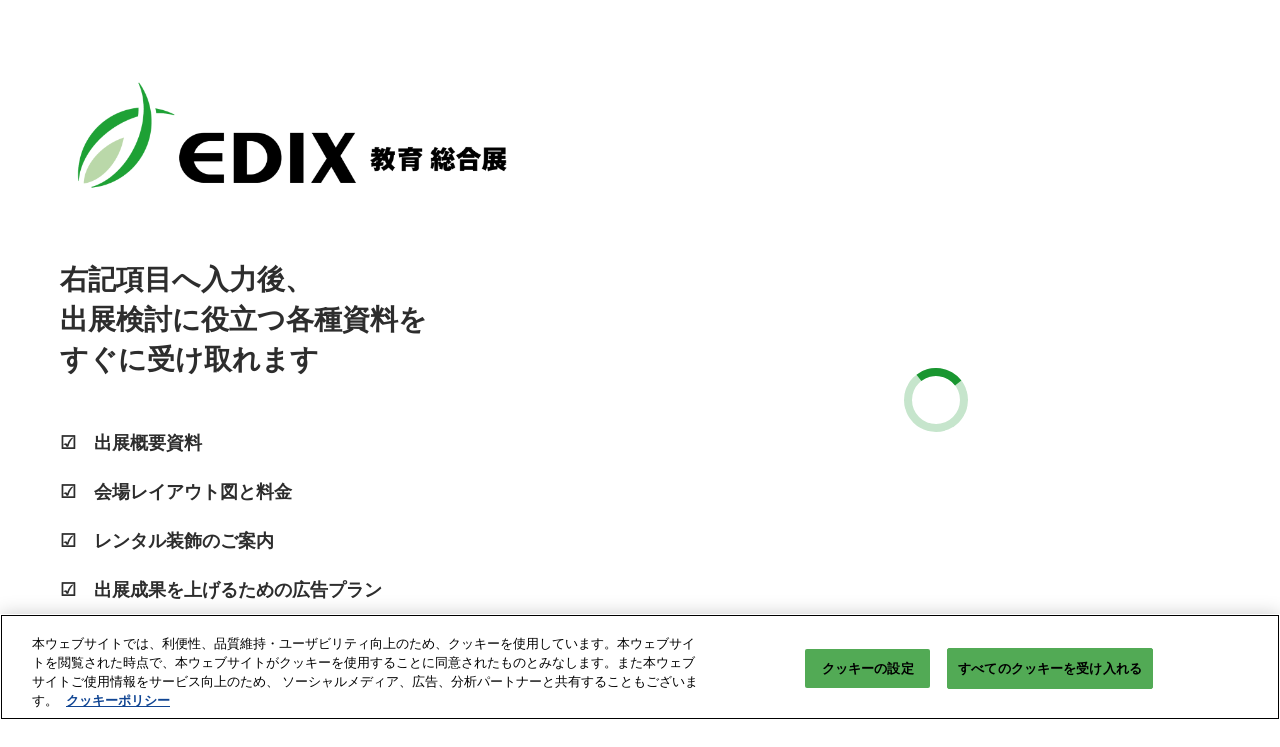

--- FILE ---
content_type: text/css;charset=utf-8
request_url: https://www.edix-expo.jp/etc/designs/rx/sitebuilder/generated/rxjp/edix/tokyo.min.ACSHASH226d9fceabe4534dd83d6256029c1a15.css
body_size: 2068
content:
@font-face{font-family:"OpenSans";src:local("OpenSans"),url("../../../../common/theme-fonts/open-sans/OpenSans-Regular.woff2") format("woff2"),url("../../../../common/theme-fonts/open-sans/OpenSans-Regular.woff") format("woff");font-weight:normal;font-style:normal;font-display:swap}
@font-face{font-family:"OpenSans";src:local("OpenSans"),url("../../../../common/theme-fonts/open-sans/OpenSans-Bold.woff2") format("woff2"),url("../../../../common/theme-fonts/open-sans/OpenSans-Bold.woff") format("woff");font-weight:bold;font-style:normal;font-display:swap}
@font-face{font-family:"OpenSans";src:local("OpenSans"),url("../../../../common/theme-fonts/open-sans/OpenSans-BoldItalic.woff2") format("woff2"),url("../../../../common/theme-fonts/open-sans/OpenSans-BoldItalic.woff") format("woff");font-weight:bold;font-style:italic;font-display:swap}
@font-face{font-family:"OpenSans";src:local("OpenSans"),url("../../../../common/theme-fonts/open-sans/OpenSans-Italic.woff2") format("woff2"),url("../../../../common/theme-fonts/open-sans/OpenSans-Italic.woff") format("woff");font-weight:normal;font-style:italic;font-display:swap}
.theme--color,.radio input[type=radio]:checked,.radio-inline input[type=radio]:checked,.checkbox input[type=checkbox]:checked,.checkbox-inline input[type=checkbox]:checked,.badge.active{background-color:#199630}
mark{background-color:#8feca0}
.testimonials .swiper-pagination-bullet-active{background:#199630}
a,a:hover,a:focus,.show-info .fa,.testimonials .swiper-slide .testimonial__slide .testimonial__blurb--quote-icon,.show-info.show-info--header .fa,.breadcrumb li>a.breadcrumb-delim{color:#199630}
.title__base a,.text a{color:inherit;text-decoration:underline}
.title__base a:hover,.text a:hover{color:#000;background-color:#e8f5ea}
.title__base a:focus,.text a:focus{outline:1px solid #333;outline-offset:2px}
.title__base a[target="_blank"]::after,.text a[target="_blank"]::after{color:#199630}
.aem-Grid--text-white .title__base a:hover,.aem-Grid--text-white .text a:hover{color:#fff;background-color:#17872b}
.aem-Grid--text-white .title__base a:focus,.aem-Grid--text-white .text a:focus{outline:1px solid #fff;outline-offset:2px}
.aem-Grid--text-white .title__base a[target="_blank"]::after,.aem-Grid--text-white .text a[target="_blank"]::after{color:#5eb66e}
.radio input[type=radio]:checked,.radio-inline input[type=radio]:checked,.checkbox input[type=checkbox]:checked,.checkbox-inline input[type=checkbox]:checked{border-color:#199630}
.link-underline.btn-primary::after{border-top-color:#199630}
.btn:focus,.btn.focus{outline-color:#199630}
.favourite-select-fill{fill:#199630}
.text-primary{color:#199630}
a.text-primary:hover,a.text-primary:focus{color:#126a22}
a.text-primary:hover,a.text-primary:focus{color:#126a22}
.cmp-accordion__header .cmp-accordion__button--expanded{color:#199630}
.show-planning-component header{background:linear-gradient(#fff,#fff)}
@media(min-width:1199px){.primary-nav__list--level2{background-image:linear-gradient(#fff,#fff)}
}
@media(max-width:1199px){.primary-nav__wrap{background:linear-gradient(rgba(255,255,255,0.9),rgba(255,255,255,0.9));left:auto;right:0}
}
.info-banner,.info-banner__text,header,.show-info.show-info--header{color:#2d2d2d}
header a,header a:focus,header a:hover,header button,nav.navbar .navbar-nav>li.open .dropdown-menu>li>a{color:#2d2d2d}
@media(max-width:1199px){nav.navbar .navbar-toggle-close{color:#2d2d2d}
}
.info-banner__tint{background:#fff;opacity:.5}
nav.navbar,.show-info.show-info--header,.title__base,h1,h2,h3,h4,h5,h6,.h1,.h2,.h3,.h4,.h5,.h6,.btn{font-family:OpenSans,Roboto,"Open Sans",Arial,sans-serif}
body{font-family:OpenSans,Roboto,"Open Sans",Arial,sans-serif}
.btn,.btn-border-radius{border-radius:25px}
.btn-primary,.btn-secondary,.showplan--btnFontColor{color:#fff}
.showplan--svg-fill-icon__btnFontColor{fill:#fff}
.showplan--svg-border-icon__btnFontColor{stroke:#fff}
.btn-primary{background:#199630;border-color:#126c23}
.btn-primary:hover,.btn-primary.hover,.btn-primary:focus,.btn-primary.focus{color:#fff;background-color:#126c23;border-color:#126c23}
.btn-primary:hover::after,.btn-primary.hover::after,.btn-primary:focus::after,.btn-primary.focus::after{color:#fff;background-color:#126c23;border-color:#126c23}
.btn-primary:hover:active,.btn-primary.hover:active,.btn-primary:focus:active,.btn-primary.focus:active,.btn-primary:hover.active,.btn-primary.hover.active,.btn-primary:focus.active,.btn-primary.focus.active{background-color:#126c23;border-color:#126c23;outline-color:#199630}
.btn-primary:hover:active::after,.btn-primary.hover:active::after,.btn-primary:focus:active::after,.btn-primary.focus:active::after,.btn-primary:hover.active::after,.btn-primary.hover.active::after,.btn-primary:focus.active::after,.btn-primary.focus.active::after{background-color:#126c23;border-color:#126c23}
.btn-primary:active,.btn-primary.active{background-color:#126c23;border-color:#126c23}
.btn-primary:active::after,.btn-primary.active::after{background-color:#126c23;border-color:#126c23;box-shadow:inset 0 3px 5px rgba(0,0,0,0.125)}
.btn-secondary{background:#ea5520;border-color:#c64213}
.btn-secondary:hover,.btn-secondary.hover,.btn-secondary:focus,.btn-secondary.focus{color:#fff;background-color:#c64213;border-color:#c64213}
.btn-secondary:hover::after,.btn-secondary.hover::after,.btn-secondary:focus::after,.btn-secondary.focus::after{color:#fff;background-color:#c64213;border-color:#c64213}
.btn-secondary:hover:active,.btn-secondary.hover:active,.btn-secondary:focus:active,.btn-secondary.focus:active,.btn-secondary:hover.active,.btn-secondary.hover.active,.btn-secondary:focus.active,.btn-secondary.focus.active{background-color:#c64213;border-color:#c64213;outline-color:#199630}
.btn-secondary:hover:active::after,.btn-secondary.hover:active::after,.btn-secondary:focus:active::after,.btn-secondary.focus:active::after,.btn-secondary:hover.active::after,.btn-secondary.hover.active::after,.btn-secondary:focus.active::after,.btn-secondary.focus.active::after{background-color:#c64213;border-color:#c64213}
.btn-secondary:active,.btn-secondary.active{background-color:#c64213;border-color:#c64213}
.btn-secondary:active::after,.btn-secondary.active::after{background-color:#c64213;border-color:#c64213;box-shadow:inset 0 3px 5px rgba(0,0,0,0.125)}
.title-primary{color:#199630}
.title-secondary{color:#ea5520}
.nav-pills{border-bottom:medium solid #199630}
.nav-pills>li.active>a,.nav-pills>li.active>a:hover,.nav-pills>li.active>a:focus{background-color:#199630}
@media only screen and (max-width:480px){.contact-options-container .contact-option{background-color:#199630}
}
.ais-SearchBox-submit,.switch-inner-before{background-color:#199630}
.ais-ClearRefinements-button,.filter-item-checkbox-icon-selected{color:#199630}
.ais-SearchBox-submit:hover{background-color:#126c23}
.ais-ClearRefinements-button:focus,.ais-ClearRefinements-button:hover{color:#126c23}
.showplan--svg-fill-icon__hover{fill:#126c23}
.showplan--svg-border-icon__hover{stroke:#126c23}
.showplan--btn-text__hover{color:#126c23}
.showplan--btn-bg__hover{background-color:#126c23}
.recommendation-categories .label-default{color:#404040}
.cmp-rxcarousel__indicators .cmp-rxcarousel__indicator--active,.hero-carousel .cmp-carousel__indicators .cmp-carousel__indicator--active,.hero-carousel .theme-dark .cmp-carousel__indicators .cmp-carousel__indicator--active{background-color:#199630;width:13px;height:13px}
.btn-link__primary{color:#199630}
.btn-link__secondary{color:#ea5520}
.conversion-module__base--accent-colour{background-color:#199630}
.conversion-module__base--secondary-colour{background-color:#ea5520}
.conversion-module__text--accent-colour{color:#199630}
.conversion-module__text--secondary-colour{color:#ea5520}
.theme__ac-color--background-color{background-color:#199630}
.theme__ac-color--background-color-lighten-40{background-color:#8feca0}
.theme__ac-color--background-color-hover:hover,.theme__ac-color--background-color-hover:focus{background-color:#199630}
.theme__ac-color--background-color-hover-lighten-90:hover,.theme__ac-color--background-color-hover-lighten-90:focus{background-color:#e8f5ea}
.theme__ac-color--background-color-checked:checked{background-color:#199630}
.theme__ac-color--background-color-is-active.is-active{background-color:#199630}
.is-active .theme__ac-color--background-color-active-parent{background-color:#199630}
.theme__ac-color--color{color:#199630}
.theme__ac-color--color-hover:hover,.theme__ac-color--color-hover:focus{color:#199630}
.theme__ac-color--color-is-active.is-active{color:#199630}
.is-active .theme__ac-color--color-active-parent{color:#199630}
.theme__ac-color--border-color{border-color:#199630}
.theme__ac-color--border-color-hover:hover,.theme__ac-color--border-color-hover:focus{border-color:#199630}
.theme__ac-color--border-color-checked:checked{border-color:#199630}
.theme__ac-color--border-color-is-active.is-active{border-color:#199630}
.is-active .theme__ac-color--border-color-active-parent{border-color:#199630}
.theme__ac-color--border-top-color{border-top-color:#199630}
.theme__ac-color--border-top-color-hover:hover,.theme__ac-color--border-top-color-hover:focus{border-top-color:#199630}
.theme__ac-color--border-bottom-color{border-bottom-color:#199630}
.theme__ac-color--border-bottom-color-hover:hover,.theme__ac-color--border-bottom-color-hover:focus{border-bottom-color:#199630}
.theme__ac-color--border-left-color{border-left-color:#199630}
.theme__ac-color--border-left-color-hover:hover,.theme__ac-color--border-left-color-hover:focus{border-left-color:#199630}
.theme__ac-color--border-right-color{border-right-color:#199630}
.theme__ac-color--border-right-color-hover:hover,.theme__ac-color--border-right-color-hover:focus{border-right-color:#199630}
.theme__ac-color--outline-color{outline-color:#199630}
.theme__ac-color--outline-color-focus:focus{outline-color:#199630}
.theme__ac-color--fill{fill:#199630}
.theme__secondary--background-color{background-color:#ea5520}
.theme__secondary--background-color-lighten-40{background-color:#fce3da}
.theme__secondary--background-color-hover:hover,.theme__secondary--background-color-hover:focus{background-color:#ea5520}
.theme__secondary--background-color-checked:checked{background-color:#ea5520}
.theme__secondary--background-color-is-active.is-active{background-color:#ea5520}
.is-active .theme__secondary--background-color-active-parent{background-color:#ea5520}
.theme__secondary--color{color:#ea5520}
.theme__secondary--color-hover:hover,.theme__secondary--color-hover:focus{color:#ea5520}
.theme__secondary--color-is-active.is-active{color:#ea5520}
.is-active .theme__secondary--color-active-parent{color:#ea5520}
.theme__secondary--border-color{border-color:#ea5520}
.theme__secondary--border-color-hover:hover,.theme__secondary--border-color-hover:focus{border-color:#ea5520}
.theme__secondary--border-color-checked:checked{border-color:#ea5520}
.theme__secondary--border-color-is-active.is-active{border-color:#ea5520}
.is-active .theme__secondary--border-color-active-parent{border-color:#ea5520}
.theme__secondary--border-top-color{border-top-color:#ea5520}
.theme__secondary--border-top-color-hover:hover,.theme__secondary--border-top-color-hover:focus{border-top-color:#ea5520}
.theme__secondary--border-bottom-color{border-bottom-color:#ea5520}
.theme__secondary--border-bottom-color-hover:hover,.theme__secondary--border-bottom-color-hover:focus{border-bottom-color:#ea5520}
.theme__secondary--border-left-color{border-left-color:#ea5520}
.theme__secondary--border-left-color-hover:hover,.theme__secondary--border-left-color-hover:focus{border-left-color:#ea5520}
.theme__secondary--border-right-color{border-right-color:#ea5520}
.theme__secondary--border-right-color-hover:hover,.theme__secondary--border-right-color-hover:focus{border-right-color:#ea5520}
.theme__secondary--outline-color{outline-color:#ea5520}
.theme__secondary--outline-color-focus:focus{outline-color:#ea5520}
.theme__secondary--fill{fill:#ea5520}
.theme__header--background-solid{background:linear-gradient(#fff,#fff)}
.theme__header--background-solid-important{background:linear-gradient(#fff,#fff) !important}
.theme__header--background-gradient{background:linear-gradient(#fff,#fff)}
@media(min-width:1200px){.theme__header--background-gradient.header__top-wrap--simple{background:linear-gradient(rgba(255,255,255,0.6),rgba(255,255,255,0.1))}
.theme__header--background-gradient.header__top-wrap--simple.header__scrolled{background:linear-gradient(#fff,#fff)}
}
@media(min-width:992px){.theme__header--background-gradient.header__top-wrap--mega,.theme__header--background-gradient.header__top-wrap--mobile-first{background:linear-gradient(rgba(255,255,255,0.6),rgba(255,255,255,0.1))}
.theme__header--background-gradient.header__top-wrap--mega.header__scrolled,.theme__header--background-gradient.header__top-wrap--mobile-first.header__scrolled{background:linear-gradient(#fff,#fff)}
}
.theme__header--background-transparent{background:linear-gradient(rgba(255,255,255,0.9),rgba(255,255,255,0.9))}
.theme__header-text--color{color:#2d2d2d}
.theme__header-link--color{color:#2d2d2d}
.theme__jumbotron-tint--background{background:#f1f1f1}
.theme__jumbotron-tint--opacity{opacity:.75}
.theme__image-overlay--background{background:rgba(255,255,255,0.5)}
.theme__footer--background{background-color:#fff}
.theme__footer-sub--background{background-color:#d2d2d2}
.theme__footer-text--color{color:#2d2d2d}
.theme__footer-link--color{color:#2d2d2d}
.theme__global-nav--background{background-color:#fff}
.theme__global-nav--border-bottom-color{border-bottom-color:#a2a2a2}
.theme__btn--border-radius{border-radius:25px}
.theme__btn-text--color{color:#fff}
.theme__btn-text-color--fill{fill:#fff}
.theme__btn-text-color--stroke{stroke:#fff}
.theme__headings--font-family{font-family:OpenSans,Roboto,"Open Sans",Arial,sans-serif}
.theme__text--font-family{font-family:OpenSans,Roboto,"Open Sans",Arial,sans-serif}
.theme__color{color:#2d2d2d}
.theme__color--hover:hover,.theme__color--hover:focus{color:#2d2d2d}
.theme__border-color{border-color:#2d2d2d}
.theme__border-color--hover:hover,.theme__border-color--hover:focus{border-color:#2d2d2d}
.theme__border-color--is-active.is-active{border-color:#2d2d2d}
.is-active .theme__border-color--is-active-parent{border-color:#2d2d2d}
.theme__border-color-transparent{border-color:transparent}
.theme__dropdown-arrow-color::after{border-bottom-color:#fff}
.theme__background{background-color:#fff}
.theme__shade-background{background-color:#f1f1f1}
.theme__background .theme__link-color,.footer__base .theme__link-color{color:#2d2d2d}
.theme__tint--background{background:#f1f1f1}

--- FILE ---
content_type: application/x-javascript
request_url: https://assets.adobedtm.com/780ba0d13deb/0043157cc1ba/38f460cef42c/RC0f9cae9d0209492a954ea5f47435d7de-source.min.js
body_size: 175
content:
// For license information, see `https://assets.adobedtm.com/780ba0d13deb/0043157cc1ba/38f460cef42c/RC0f9cae9d0209492a954ea5f47435d7de-source.js`.
_satellite.__registerScript('https://assets.adobedtm.com/780ba0d13deb/0043157cc1ba/38f460cef42c/RC0f9cae9d0209492a954ea5f47435d7de-source.min.js', "var mp=/baidu:([^;]+)*.*$/gi.exec(_satellite.getVar(\"bu.media.pixel.table\"));if(mp){var accs=mp[1].split(\",\");for(i=0;i<accs.length;i++)!function(){var e=document.createElement(\"script\");e.src=\"https://hm.baidu.com/hm.js?\"+accs[i],e.defer=!0;var t=document.getElementsByTagName(\"script\")[0];t.parentNode.insertBefore(e,t)}()}");

--- FILE ---
content_type: application/x-javascript
request_url: https://assets.adobedtm.com/780ba0d13deb/0043157cc1ba/38f460cef42c/RC719f4b96180a4c119894b045a745a5ee-source.min.js
body_size: 419
content:
// For license information, see `https://assets.adobedtm.com/780ba0d13deb/0043157cc1ba/38f460cef42c/RC719f4b96180a4c119894b045a745a5ee-source.js`.
_satellite.__registerScript('https://assets.adobedtm.com/780ba0d13deb/0043157cc1ba/38f460cef42c/RC719f4b96180a4c119894b045a745a5ee-source.min.js', "var mp,locale=document.querySelector(\"html\").lang;switch(locale){case\"en-GB\":mp=/yc-gb:([^;]+)*.*$/gi.exec(_satellite.getVar(\"bu.media.pixel.table\"));break;case\"ja-JP\":mp=/yc-jp:([^;]+)*.*$/gi.exec(_satellite.getVar(\"bu.media.pixel.table\"));break;case\"ko-KR\":mp=/yc-ko:([^;]+)*.*$/gi.exec(_satellite.getVar(\"bu.media.pixel.table\"));break;case\"zh-CN\":mp=/yc-cn:([^;]+)*.*$/gi.exec(_satellite.getVar(\"bu.media.pixel.table\"));break;case\"zh-HK\":mp=/yc-hk:([^;]+)*.*$/gi.exec(_satellite.getVar(\"bu.media.pixel.table\"))}if(console.log(\"local: \"+locale+\"mp: \"+mp),mp||(mp=/yc:([^;]+)*.*$/gi.exec(_satellite.getVar(\"bu.media.pixel.table\")),console.log(\"general mp: \"+mp)),mp){var s=document.createElement(\"script\");s.type=\"text/javascript\",s.defer=!0,s.src=\"https://s.yimg.jp/images/listing/tool/cv/ytag.js\";var x=document.getElementsByTagName(\"script\")[0];x.parentNode.insertBefore(s,x),window.yjDataLayer=window.yjDataLayer||[];var ytag=function(){yjDataLayer.push(arguments)};ytag({type:\"ycl_cookie\",config:{ycl_use_non_cookie_storage:!0}}),ytag({type:\"ycl_cookie_extended\"}),console.log(\"Done\")}");

--- FILE ---
content_type: application/x-javascript
request_url: https://assets.adobedtm.com/780ba0d13deb/0043157cc1ba/38f460cef42c/RC3f2b9cbedfa14ecc857b07ff22149223-source.min.js
body_size: 310
content:
// For license information, see `https://assets.adobedtm.com/780ba0d13deb/0043157cc1ba/38f460cef42c/RC3f2b9cbedfa14ecc857b07ff22149223-source.js`.
_satellite.__registerScript('https://assets.adobedtm.com/780ba0d13deb/0043157cc1ba/38f460cef42c/RC3f2b9cbedfa14ecc857b07ff22149223-source.min.js', "var mp=/fb:([^;]+)*.*$/gi.exec(_satellite.getVar(\"bu.media.pixel.table\"));if(mp)for(acc=mp[1].split(\",\"),i=0;i<acc.length;i++)!function(e,t,a,c,i,n,f){e.fbq||(i=e.fbq=function(){i.callMethod?i.callMethod.apply(i,arguments):i.queue.push(arguments)},e._fbq||(e._fbq=i),i.push=i,i.loaded=!0,i.version=\"2.0\",i.queue=[],(n=t.createElement(a)).defer=!0,n.src=c,(f=t.getElementsByTagName(a)[0]).parentNode.insertBefore(n,f))}(window,document,\"script\",\"https://connect.facebook.net/en_US/fbevents.js\"),fbq(\"init\",acc[i]),fbq(\"track\",\"PageView\");");

--- FILE ---
content_type: application/x-javascript
request_url: https://assets.adobedtm.com/780ba0d13deb/0043157cc1ba/38f460cef42c/RC1ddec339258843e3ac043f14d0d670d3-source.min.js
body_size: 321
content:
// For license information, see `https://assets.adobedtm.com/780ba0d13deb/0043157cc1ba/38f460cef42c/RC1ddec339258843e3ac043f14d0d670d3-source.js`.
_satellite.__registerScript('https://assets.adobedtm.com/780ba0d13deb/0043157cc1ba/38f460cef42c/RC1ddec339258843e3ac043f14d0d670d3-source.min.js', "<script>\n  (function(){\n    var mp = /LineAd:([^;]+)/i.exec(_satellite.getVar('bu.media.pixel.table'));\n    if(mp){\n      (function(g,d,o){\n        g._ltq=g._ltq||[];g._lt=g._lt||function(){g._ltq.push(arguments)};\n        var h=location.protocol==='https:'?'https://d.line-scdn.net':'http://d.line-cdn.net';\n        var s=d.createElement('script');s.defer=1;\n        s.src=o||h+'/n/line_tag/public/release/v1/lt.js';\n        var t=d.getElementsByTagName('script')[0];t.parentNode.insertBefore(s,t);\n      })(window, document);\n      \n      _lt('init', {\n        customerType: 'lap',\n        tagId: mp[1]\n      });\n      _lt('send', 'pv', [mp[1]]);\n    }\n  })();\n</script>\n");

--- FILE ---
content_type: application/x-javascript
request_url: https://assets.adobedtm.com/780ba0d13deb/0043157cc1ba/38f460cef42c/RC88c6f5752cf54f7695f6848155fbb3e1-source.min.js
body_size: 265
content:
// For license information, see `https://assets.adobedtm.com/780ba0d13deb/0043157cc1ba/38f460cef42c/RC88c6f5752cf54f7695f6848155fbb3e1-source.js`.
_satellite.__registerScript('https://assets.adobedtm.com/780ba0d13deb/0043157cc1ba/38f460cef42c/RC88c6f5752cf54f7695f6848155fbb3e1-source.min.js', "var mp=/AW-jp:([^;]+)*.*$/gi.exec(_satellite.getVar(\"bu.media.pixel.table\"));if(mp)for(acc=mp[1].split(\",\"),i=0;i<acc.length;i++){var s=document.createElement(\"script\");s.type=\"text/javascript\",s.defer=!0,s.src=\"https://www.googletagmanager.com/gtag/js?id=\"+acc[i];var x=document.getElementsByTagName(\"script\")[0];function gtag(){dataLayer.push(arguments)}x.parentNode.insertBefore(s,x),window.dataLayer=window.dataLayer||[],gtag(\"js\",new Date),gtag(\"config\",acc[i])}");

--- FILE ---
content_type: application/x-javascript
request_url: https://assets.adobedtm.com/780ba0d13deb/0043157cc1ba/38f460cef42c/RCd1ec2dc2e42742b8bf0a66b4c7181786-source.min.js
body_size: 244
content:
// For license information, see `https://assets.adobedtm.com/780ba0d13deb/0043157cc1ba/38f460cef42c/RCd1ec2dc2e42742b8bf0a66b4c7181786-source.js`.
_satellite.__registerScript('https://assets.adobedtm.com/780ba0d13deb/0043157cc1ba/38f460cef42c/RCd1ec2dc2e42742b8bf0a66b4c7181786-source.min.js', "var mp=/twitter:([^;]+).*$/gi.exec(_satellite.getVar(\"bu.media.pixel.table\"));mp&&(!function(e,t,i,a,r,n){e.twq||(a=e.twq=function(){a.exe?a.exe.apply(a,arguments):a.queue.push(arguments)},a.version=\"1.1\",a.queue=[],(r=t.createElement(i)).defer=!0,r.src=\"//static.ads-twitter.com/uwt.js\",(n=t.getElementsByTagName(i)[0]).parentNode.insertBefore(r,n))}(window,document,\"script\"),twq(\"init\",mp[1]),twq(\"track\",\"PageView\"));");

--- FILE ---
content_type: application/x-javascript
request_url: https://assets.adobedtm.com/780ba0d13deb/0043157cc1ba/38f460cef42c/RCca63806dbe59436db43082ebd6c4e3b6-source.min.js
body_size: 202
content:
// For license information, see `https://assets.adobedtm.com/780ba0d13deb/0043157cc1ba/38f460cef42c/RCca63806dbe59436db43082ebd6c4e3b6-source.js`.
_satellite.__registerScript('https://assets.adobedtm.com/780ba0d13deb/0043157cc1ba/38f460cef42c/RCca63806dbe59436db43082ebd6c4e3b6-source.min.js', "var mp=/ys:([^;]+)*.*$/gi.exec(_satellite.getVar(\"bu.media.pixel.table\"));if(mp){var s=document.createElement(\"script\");s.type=\"text/javascript\",s.defer=!0,s.src=\"https://s.yimg.jp/images/listing/tool/cv/ytag.js\";var x=document.getElementsByTagName(\"script\")[0];function ytag(){yjDataLayer.push(arguments)}x.parentNode.insertBefore(s,x),window.yjDataLayer=window.yjDataLayer||[]}");

--- FILE ---
content_type: application/x-javascript
request_url: https://assets.adobedtm.com/780ba0d13deb/0043157cc1ba/38f460cef42c/RCd10677498324414c800bc16e0234a964-source.min.js
body_size: 248
content:
// For license information, see `https://assets.adobedtm.com/780ba0d13deb/0043157cc1ba/38f460cef42c/RCd10677498324414c800bc16e0234a964-source.js`.
_satellite.__registerScript('https://assets.adobedtm.com/780ba0d13deb/0043157cc1ba/38f460cef42c/RCd10677498324414c800bc16e0234a964-source.min.js', "var mp=/twitter-jp:([^;]+).*$/gi.exec(_satellite.getVar(\"bu.media.pixel.table\"));mp&&(!function(e,t,i,a,r,n){e.twq||(a=e.twq=function(){a.exe?a.exe.apply(a,arguments):a.queue.push(arguments)},a.version=\"1.1\",a.queue=[],(r=t.createElement(i)).defer=!0,r.src=\"//static.ads-twitter.com/uwt.js\",(n=t.getElementsByTagName(i)[0]).parentNode.insertBefore(r,n))}(window,document,\"script\"),twq(\"init\",mp[1]),twq(\"track\",\"PageView\"));");

--- FILE ---
content_type: application/x-javascript
request_url: https://assets.adobedtm.com/780ba0d13deb/0043157cc1ba/38f460cef42c/RC088a899cd3d045af9ede333ab2067c9c-source.min.js
body_size: 182
content:
// For license information, see `https://assets.adobedtm.com/780ba0d13deb/0043157cc1ba/38f460cef42c/RC088a899cd3d045af9ede333ab2067c9c-source.js`.
_satellite.__registerScript('https://assets.adobedtm.com/780ba0d13deb/0043157cc1ba/38f460cef42c/RC088a899cd3d045af9ede333ab2067c9c-source.min.js', "var mp=/linkedin:([^;]+).*$/gi.exec(_satellite.getVar(\"bu.media.pixel.table\"));mp&&(_linkedin_data_partner_id=mp[1],function(){var e=document.getElementsByTagName(\"script\")[0],t=document.createElement(\"script\");t.type=\"text/javascript\",t.defer=!0,t.src=\"https://snap.licdn.com/li.lms-analytics/insight.min.js\",e.parentNode.insertBefore(t,e)}());");

--- FILE ---
content_type: application/x-javascript
request_url: https://assets.adobedtm.com/780ba0d13deb/0043157cc1ba/38f460cef42c/RCec5247fc132c4703ac28f3b0c68f4086-source.min.js
body_size: 316
content:
// For license information, see `https://assets.adobedtm.com/780ba0d13deb/0043157cc1ba/38f460cef42c/RCec5247fc132c4703ac28f3b0c68f4086-source.js`.
_satellite.__registerScript('https://assets.adobedtm.com/780ba0d13deb/0043157cc1ba/38f460cef42c/RCec5247fc132c4703ac28f3b0c68f4086-source.min.js', "<script type=\"text/javascript\" scr=\"https://b92.yahoo.co.jp/js/s_retargeting.js\" defer></script>\n<script type=\"text/javascript\">\n   window.yjDataLayer = window.yjDataLayer || [];\n  function ytag() { yjDataLayer.push(arguments); }\n</script>\n<script type=\"text/javascript\">\nvar mp = /yt-jp:([^;]+)*.*$/ig.exec(_satellite.getVar('bu.media.pixel.table'));\nif(mp){\n  acc = mp[1].split(',');\n  for(i=0;i<acc.length;i++){\n    ytag({\n      \"type\":\"yjad_retargeting\",\n      \"config\":{\n        \"yahoo_retargeting_id\": acc[i],\n        \"yahoo_retargeting_label\": \"\",\n        \"yahoo_retargeting_page_type\": \"\",\n        \"yahoo_retargeting_items\":[{item_id: 'i1', category_id: '', price: '', quantity: ''}]\n      }\n    });\n  }\n}\n</script>");

--- FILE ---
content_type: application/x-javascript
request_url: https://assets.adobedtm.com/780ba0d13deb/0043157cc1ba/38f460cef42c/RC594d6dedfcf44e23acbecaf0792ad524-source.min.js
body_size: 257
content:
// For license information, see `https://assets.adobedtm.com/780ba0d13deb/0043157cc1ba/38f460cef42c/RC594d6dedfcf44e23acbecaf0792ad524-source.js`.
_satellite.__registerScript('https://assets.adobedtm.com/780ba0d13deb/0043157cc1ba/38f460cef42c/RC594d6dedfcf44e23acbecaf0792ad524-source.min.js', "<script type=\"text/javascript\" src=\"https://s.yimg.jp/images/listing/tool/cv/ytag.js\" defer></script>\n<script type=\"text/javascript\" src=\"https://s.yimg.jp/images/listing/tool/cv/conversion.js\" defer></script>\n\n<script type=\"text/javascript\">\nvar mp = /ytss:([^;]+)*.*$/ig.exec(_satellite.getVar('bu.media.pixel.table'));\nif(mp){\n  acc = mp[1].split(',');\n  for(i=0;i<acc.length;i++){\n    ytag({\n      \"type\":\"yss_retargeting\",\n      \"config\": {\n        \"yahoo_ss_retargeting_id\": acc[i],\n        \"yahoo_sstag_custom_params\": window.yahoo_sstag_params,\n        \"yahoo_ss_retargeting\" : true \n      }\n    });\n  }\n}\n</script>");